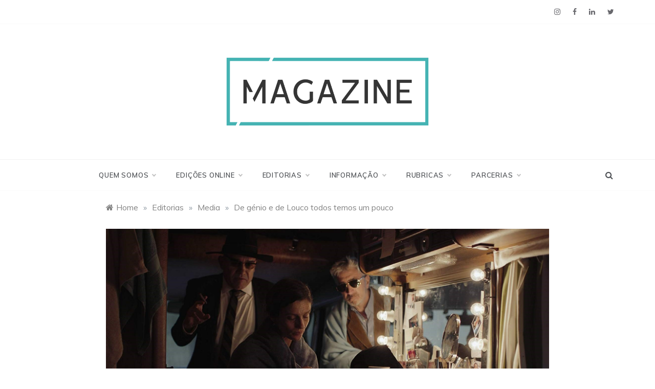

--- FILE ---
content_type: text/html; charset=UTF-8
request_url: https://escsmagazine.escs.ipl.pt/de-genio-e-de-louco-todos-temos-um-pouco/
body_size: 15561
content:
<!doctype html>
<html lang="pt-PT">
<head>
	<meta charset="UTF-8">
	<meta name="viewport" content="width=device-width, initial-scale=1">
	<link rel="profile" href="https://gmpg.org/xfn/11">
	
<!-- Author Meta Tags by Molongui Authorship, visit: https://wordpress.org/plugins/molongui-authorship/ -->
<meta name="author" content="Rita Sousa">
<!-- /Molongui Authorship -->

<meta name='robots' content='index, follow, max-image-preview:large, max-snippet:-1, max-video-preview:-1' />

	<!-- This site is optimized with the Yoast SEO plugin v23.5 - https://yoast.com/wordpress/plugins/seo/ -->
	<title>De génio e de Louco todos temos um pouco - ESCS Magazine</title>
	<link rel="canonical" href="https://escsmagazine.escs.ipl.pt/de-genio-e-de-louco-todos-temos-um-pouco/" />
	<meta property="og:locale" content="pt_PT" />
	<meta property="og:type" content="article" />
	<meta property="og:title" content="De génio e de Louco todos temos um pouco - ESCS Magazine" />
	<meta property="og:description" content="De um dia para o outro, Sara Moreno, a musa dos realizadores, deixa de conseguir chorar. Conhecida por ser a" />
	<meta property="og:url" content="https://escsmagazine.escs.ipl.pt/de-genio-e-de-louco-todos-temos-um-pouco/" />
	<meta property="og:site_name" content="ESCS Magazine" />
	<meta property="article:publisher" content="https://www.facebook.com/escsmag/" />
	<meta property="article:published_time" content="2019-10-16T10:18:07+00:00" />
	<meta property="og:image" content="https://escsmagazine.escs.ipl.pt/wp-content/uploads/2019/10/media-1-2.jpg" />
	<meta property="og:image:width" content="1777" />
	<meta property="og:image:height" content="999" />
	<meta property="og:image:type" content="image/jpeg" />
	<meta name="author" content="Rita Sousa" />
	<meta name="twitter:card" content="summary_large_image" />
	<meta name="twitter:creator" content="@ESCS_MAGAZINE" />
	<meta name="twitter:site" content="@ESCS_MAGAZINE" />
	<meta name="twitter:label1" content="Escrito por" />
	<meta name="twitter:data1" content="Rita Sousa" />
	<meta name="twitter:label2" content="Tempo estimado de leitura" />
	<meta name="twitter:data2" content="2 minutos" />
	<meta name="twitter:label3" content="Written by" />
	<meta name="twitter:data3" content="Rita Sousa" />
	<script type="application/ld+json" class="yoast-schema-graph">{"@context":"https://schema.org","@graph":[{"@type":"Article","@id":"https://escsmagazine.escs.ipl.pt/de-genio-e-de-louco-todos-temos-um-pouco/#article","isPartOf":{"@id":"https://escsmagazine.escs.ipl.pt/de-genio-e-de-louco-todos-temos-um-pouco/"},"author":[{"@id":"https://escsmagazine.escs.ipl.pt/#/schema/person/c250c59c56090f8e9bf7f9c03c724a0e"}],"headline":"De génio e de Louco todos temos um pouco","datePublished":"2019-10-16T10:18:07+00:00","dateModified":"2019-10-16T10:18:07+00:00","mainEntityOfPage":{"@id":"https://escsmagazine.escs.ipl.pt/de-genio-e-de-louco-todos-temos-um-pouco/"},"wordCount":471,"commentCount":0,"publisher":{"@id":"https://escsmagazine.escs.ipl.pt/#organization"},"image":{"@id":"https://escsmagazine.escs.ipl.pt/de-genio-e-de-louco-todos-temos-um-pouco/#primaryimage"},"thumbnailUrl":"https://escsmagazine.escs.ipl.pt/wp-content/uploads/2019/10/media-1-2.jpg","articleSection":["Media"],"inLanguage":"pt-PT","potentialAction":[{"@type":"CommentAction","name":"Comment","target":["https://escsmagazine.escs.ipl.pt/de-genio-e-de-louco-todos-temos-um-pouco/#respond"]}]},{"@type":"WebPage","@id":"https://escsmagazine.escs.ipl.pt/de-genio-e-de-louco-todos-temos-um-pouco/","url":"https://escsmagazine.escs.ipl.pt/de-genio-e-de-louco-todos-temos-um-pouco/","name":"De génio e de Louco todos temos um pouco - ESCS Magazine","isPartOf":{"@id":"https://escsmagazine.escs.ipl.pt/#website"},"primaryImageOfPage":{"@id":"https://escsmagazine.escs.ipl.pt/de-genio-e-de-louco-todos-temos-um-pouco/#primaryimage"},"image":{"@id":"https://escsmagazine.escs.ipl.pt/de-genio-e-de-louco-todos-temos-um-pouco/#primaryimage"},"thumbnailUrl":"https://escsmagazine.escs.ipl.pt/wp-content/uploads/2019/10/media-1-2.jpg","datePublished":"2019-10-16T10:18:07+00:00","dateModified":"2019-10-16T10:18:07+00:00","breadcrumb":{"@id":"https://escsmagazine.escs.ipl.pt/de-genio-e-de-louco-todos-temos-um-pouco/#breadcrumb"},"inLanguage":"pt-PT","potentialAction":[{"@type":"ReadAction","target":["https://escsmagazine.escs.ipl.pt/de-genio-e-de-louco-todos-temos-um-pouco/"]}]},{"@type":"ImageObject","inLanguage":"pt-PT","@id":"https://escsmagazine.escs.ipl.pt/de-genio-e-de-louco-todos-temos-um-pouco/#primaryimage","url":"https://escsmagazine.escs.ipl.pt/wp-content/uploads/2019/10/media-1-2.jpg","contentUrl":"https://escsmagazine.escs.ipl.pt/wp-content/uploads/2019/10/media-1-2.jpg","width":1777,"height":999,"caption":"Foto de capa (Fonte: IMDB)"},{"@type":"BreadcrumbList","@id":"https://escsmagazine.escs.ipl.pt/de-genio-e-de-louco-todos-temos-um-pouco/#breadcrumb","itemListElement":[{"@type":"ListItem","position":1,"name":"Home","item":"https://escsmagazine.escs.ipl.pt/"},{"@type":"ListItem","position":2,"name":"De génio e de Louco todos temos um pouco"}]},{"@type":"WebSite","@id":"https://escsmagazine.escs.ipl.pt/#website","url":"https://escsmagazine.escs.ipl.pt/","name":"ESCS Magazine","description":"","publisher":{"@id":"https://escsmagazine.escs.ipl.pt/#organization"},"potentialAction":[{"@type":"SearchAction","target":{"@type":"EntryPoint","urlTemplate":"https://escsmagazine.escs.ipl.pt/?s={search_term_string}"},"query-input":{"@type":"PropertyValueSpecification","valueRequired":true,"valueName":"search_term_string"}}],"inLanguage":"pt-PT"},{"@type":"Organization","@id":"https://escsmagazine.escs.ipl.pt/#organization","name":"ESCS MAGAZINE","url":"https://escsmagazine.escs.ipl.pt/","logo":{"@type":"ImageObject","inLanguage":"pt-PT","@id":"https://escsmagazine.escs.ipl.pt/#/schema/logo/image/","url":"https://escsmagazine.escs.ipl.pt/wp-content/uploads/2019/03/Versão-Fechada-02.png","contentUrl":"https://escsmagazine.escs.ipl.pt/wp-content/uploads/2019/03/Versão-Fechada-02.png","width":3228,"height":1080,"caption":"ESCS MAGAZINE"},"image":{"@id":"https://escsmagazine.escs.ipl.pt/#/schema/logo/image/"},"sameAs":["https://www.facebook.com/escsmag/","https://x.com/ESCS_MAGAZINE","https://www.instagram.com/escsmagazine/","https://www.linkedin.com/company/escs-magazine"]},{"@type":"Person","@id":"https://escsmagazine.escs.ipl.pt/#/schema/person/c250c59c56090f8e9bf7f9c03c724a0e","name":"Rita Sousa","image":{"@type":"ImageObject","inLanguage":"pt-PT","@id":"https://escsmagazine.escs.ipl.pt/#/schema/person/image/095478bd6c14a806cf0390b018194564","url":"https://secure.gravatar.com/avatar/c9e5c55b46df71e3594f183f30f4f99a?s=96&d=mm&r=g","contentUrl":"https://secure.gravatar.com/avatar/c9e5c55b46df71e3594f183f30f4f99a?s=96&d=mm&r=g","caption":"Rita Sousa"},"url":"https://escsmagazine.escs.ipl.pt/author/rita-sousa/"}]}</script>
	<!-- / Yoast SEO plugin. -->


<link rel='dns-prefetch' href='//fonts.googleapis.com' />
<link rel='dns-prefetch' href='//www.googletagmanager.com' />
<link rel="alternate" type="application/rss+xml" title="ESCS Magazine &raquo; Feed" href="https://escsmagazine.escs.ipl.pt/feed/" />
<link rel="alternate" type="application/rss+xml" title="ESCS Magazine &raquo; Feed de comentários" href="https://escsmagazine.escs.ipl.pt/comments/feed/" />
<link rel="alternate" type="application/rss+xml" title="Feed de comentários de ESCS Magazine &raquo; De génio e de Louco todos temos um pouco" href="https://escsmagazine.escs.ipl.pt/de-genio-e-de-louco-todos-temos-um-pouco/feed/" />
<script type="text/javascript">
/* <![CDATA[ */
window._wpemojiSettings = {"baseUrl":"https:\/\/s.w.org\/images\/core\/emoji\/14.0.0\/72x72\/","ext":".png","svgUrl":"https:\/\/s.w.org\/images\/core\/emoji\/14.0.0\/svg\/","svgExt":".svg","source":{"concatemoji":"https:\/\/escsmagazine.escs.ipl.pt\/wp-includes\/js\/wp-emoji-release.min.js?ver=6.4.7"}};
/*! This file is auto-generated */
!function(i,n){var o,s,e;function c(e){try{var t={supportTests:e,timestamp:(new Date).valueOf()};sessionStorage.setItem(o,JSON.stringify(t))}catch(e){}}function p(e,t,n){e.clearRect(0,0,e.canvas.width,e.canvas.height),e.fillText(t,0,0);var t=new Uint32Array(e.getImageData(0,0,e.canvas.width,e.canvas.height).data),r=(e.clearRect(0,0,e.canvas.width,e.canvas.height),e.fillText(n,0,0),new Uint32Array(e.getImageData(0,0,e.canvas.width,e.canvas.height).data));return t.every(function(e,t){return e===r[t]})}function u(e,t,n){switch(t){case"flag":return n(e,"\ud83c\udff3\ufe0f\u200d\u26a7\ufe0f","\ud83c\udff3\ufe0f\u200b\u26a7\ufe0f")?!1:!n(e,"\ud83c\uddfa\ud83c\uddf3","\ud83c\uddfa\u200b\ud83c\uddf3")&&!n(e,"\ud83c\udff4\udb40\udc67\udb40\udc62\udb40\udc65\udb40\udc6e\udb40\udc67\udb40\udc7f","\ud83c\udff4\u200b\udb40\udc67\u200b\udb40\udc62\u200b\udb40\udc65\u200b\udb40\udc6e\u200b\udb40\udc67\u200b\udb40\udc7f");case"emoji":return!n(e,"\ud83e\udef1\ud83c\udffb\u200d\ud83e\udef2\ud83c\udfff","\ud83e\udef1\ud83c\udffb\u200b\ud83e\udef2\ud83c\udfff")}return!1}function f(e,t,n){var r="undefined"!=typeof WorkerGlobalScope&&self instanceof WorkerGlobalScope?new OffscreenCanvas(300,150):i.createElement("canvas"),a=r.getContext("2d",{willReadFrequently:!0}),o=(a.textBaseline="top",a.font="600 32px Arial",{});return e.forEach(function(e){o[e]=t(a,e,n)}),o}function t(e){var t=i.createElement("script");t.src=e,t.defer=!0,i.head.appendChild(t)}"undefined"!=typeof Promise&&(o="wpEmojiSettingsSupports",s=["flag","emoji"],n.supports={everything:!0,everythingExceptFlag:!0},e=new Promise(function(e){i.addEventListener("DOMContentLoaded",e,{once:!0})}),new Promise(function(t){var n=function(){try{var e=JSON.parse(sessionStorage.getItem(o));if("object"==typeof e&&"number"==typeof e.timestamp&&(new Date).valueOf()<e.timestamp+604800&&"object"==typeof e.supportTests)return e.supportTests}catch(e){}return null}();if(!n){if("undefined"!=typeof Worker&&"undefined"!=typeof OffscreenCanvas&&"undefined"!=typeof URL&&URL.createObjectURL&&"undefined"!=typeof Blob)try{var e="postMessage("+f.toString()+"("+[JSON.stringify(s),u.toString(),p.toString()].join(",")+"));",r=new Blob([e],{type:"text/javascript"}),a=new Worker(URL.createObjectURL(r),{name:"wpTestEmojiSupports"});return void(a.onmessage=function(e){c(n=e.data),a.terminate(),t(n)})}catch(e){}c(n=f(s,u,p))}t(n)}).then(function(e){for(var t in e)n.supports[t]=e[t],n.supports.everything=n.supports.everything&&n.supports[t],"flag"!==t&&(n.supports.everythingExceptFlag=n.supports.everythingExceptFlag&&n.supports[t]);n.supports.everythingExceptFlag=n.supports.everythingExceptFlag&&!n.supports.flag,n.DOMReady=!1,n.readyCallback=function(){n.DOMReady=!0}}).then(function(){return e}).then(function(){var e;n.supports.everything||(n.readyCallback(),(e=n.source||{}).concatemoji?t(e.concatemoji):e.wpemoji&&e.twemoji&&(t(e.twemoji),t(e.wpemoji)))}))}((window,document),window._wpemojiSettings);
/* ]]> */
</script>
<style id='wp-emoji-styles-inline-css' type='text/css'>

	img.wp-smiley, img.emoji {
		display: inline !important;
		border: none !important;
		box-shadow: none !important;
		height: 1em !important;
		width: 1em !important;
		margin: 0 0.07em !important;
		vertical-align: -0.1em !important;
		background: none !important;
		padding: 0 !important;
	}
</style>
<link rel='stylesheet' id='wp-block-library-css' href='https://escsmagazine.escs.ipl.pt/wp-includes/css/dist/block-library/style.min.css?ver=6.4.7' type='text/css' media='all' />
<style id='wp-block-library-theme-inline-css' type='text/css'>
.wp-block-audio figcaption{color:#555;font-size:13px;text-align:center}.is-dark-theme .wp-block-audio figcaption{color:hsla(0,0%,100%,.65)}.wp-block-audio{margin:0 0 1em}.wp-block-code{border:1px solid #ccc;border-radius:4px;font-family:Menlo,Consolas,monaco,monospace;padding:.8em 1em}.wp-block-embed figcaption{color:#555;font-size:13px;text-align:center}.is-dark-theme .wp-block-embed figcaption{color:hsla(0,0%,100%,.65)}.wp-block-embed{margin:0 0 1em}.blocks-gallery-caption{color:#555;font-size:13px;text-align:center}.is-dark-theme .blocks-gallery-caption{color:hsla(0,0%,100%,.65)}.wp-block-image figcaption{color:#555;font-size:13px;text-align:center}.is-dark-theme .wp-block-image figcaption{color:hsla(0,0%,100%,.65)}.wp-block-image{margin:0 0 1em}.wp-block-pullquote{border-bottom:4px solid;border-top:4px solid;color:currentColor;margin-bottom:1.75em}.wp-block-pullquote cite,.wp-block-pullquote footer,.wp-block-pullquote__citation{color:currentColor;font-size:.8125em;font-style:normal;text-transform:uppercase}.wp-block-quote{border-left:.25em solid;margin:0 0 1.75em;padding-left:1em}.wp-block-quote cite,.wp-block-quote footer{color:currentColor;font-size:.8125em;font-style:normal;position:relative}.wp-block-quote.has-text-align-right{border-left:none;border-right:.25em solid;padding-left:0;padding-right:1em}.wp-block-quote.has-text-align-center{border:none;padding-left:0}.wp-block-quote.is-large,.wp-block-quote.is-style-large,.wp-block-quote.is-style-plain{border:none}.wp-block-search .wp-block-search__label{font-weight:700}.wp-block-search__button{border:1px solid #ccc;padding:.375em .625em}:where(.wp-block-group.has-background){padding:1.25em 2.375em}.wp-block-separator.has-css-opacity{opacity:.4}.wp-block-separator{border:none;border-bottom:2px solid;margin-left:auto;margin-right:auto}.wp-block-separator.has-alpha-channel-opacity{opacity:1}.wp-block-separator:not(.is-style-wide):not(.is-style-dots){width:100px}.wp-block-separator.has-background:not(.is-style-dots){border-bottom:none;height:1px}.wp-block-separator.has-background:not(.is-style-wide):not(.is-style-dots){height:2px}.wp-block-table{margin:0 0 1em}.wp-block-table td,.wp-block-table th{word-break:normal}.wp-block-table figcaption{color:#555;font-size:13px;text-align:center}.is-dark-theme .wp-block-table figcaption{color:hsla(0,0%,100%,.65)}.wp-block-video figcaption{color:#555;font-size:13px;text-align:center}.is-dark-theme .wp-block-video figcaption{color:hsla(0,0%,100%,.65)}.wp-block-video{margin:0 0 1em}.wp-block-template-part.has-background{margin-bottom:0;margin-top:0;padding:1.25em 2.375em}
</style>
<style id='co-authors-plus-coauthors-style-inline-css' type='text/css'>
.wp-block-co-authors-plus-coauthors.is-layout-flow [class*=wp-block-co-authors-plus]{display:inline}

</style>
<style id='co-authors-plus-avatar-style-inline-css' type='text/css'>
.wp-block-co-authors-plus-avatar :where(img){height:auto;max-width:100%;vertical-align:bottom}.wp-block-co-authors-plus-coauthors.is-layout-flow .wp-block-co-authors-plus-avatar :where(img){vertical-align:middle}.wp-block-co-authors-plus-avatar:is(.alignleft,.alignright){display:table}.wp-block-co-authors-plus-avatar.aligncenter{display:table;margin-inline:auto}

</style>
<style id='co-authors-plus-image-style-inline-css' type='text/css'>
.wp-block-co-authors-plus-image{margin-bottom:0}.wp-block-co-authors-plus-image :where(img){height:auto;max-width:100%;vertical-align:bottom}.wp-block-co-authors-plus-coauthors.is-layout-flow .wp-block-co-authors-plus-image :where(img){vertical-align:middle}.wp-block-co-authors-plus-image:is(.alignfull,.alignwide) :where(img){width:100%}.wp-block-co-authors-plus-image:is(.alignleft,.alignright){display:table}.wp-block-co-authors-plus-image.aligncenter{display:table;margin-inline:auto}

</style>
<style id='classic-theme-styles-inline-css' type='text/css'>
/*! This file is auto-generated */
.wp-block-button__link{color:#fff;background-color:#32373c;border-radius:9999px;box-shadow:none;text-decoration:none;padding:calc(.667em + 2px) calc(1.333em + 2px);font-size:1.125em}.wp-block-file__button{background:#32373c;color:#fff;text-decoration:none}
</style>
<style id='global-styles-inline-css' type='text/css'>
body{--wp--preset--color--black: #000000;--wp--preset--color--cyan-bluish-gray: #abb8c3;--wp--preset--color--white: #ffffff;--wp--preset--color--pale-pink: #f78da7;--wp--preset--color--vivid-red: #cf2e2e;--wp--preset--color--luminous-vivid-orange: #ff6900;--wp--preset--color--luminous-vivid-amber: #fcb900;--wp--preset--color--light-green-cyan: #7bdcb5;--wp--preset--color--vivid-green-cyan: #00d084;--wp--preset--color--pale-cyan-blue: #8ed1fc;--wp--preset--color--vivid-cyan-blue: #0693e3;--wp--preset--color--vivid-purple: #9b51e0;--wp--preset--gradient--vivid-cyan-blue-to-vivid-purple: linear-gradient(135deg,rgba(6,147,227,1) 0%,rgb(155,81,224) 100%);--wp--preset--gradient--light-green-cyan-to-vivid-green-cyan: linear-gradient(135deg,rgb(122,220,180) 0%,rgb(0,208,130) 100%);--wp--preset--gradient--luminous-vivid-amber-to-luminous-vivid-orange: linear-gradient(135deg,rgba(252,185,0,1) 0%,rgba(255,105,0,1) 100%);--wp--preset--gradient--luminous-vivid-orange-to-vivid-red: linear-gradient(135deg,rgba(255,105,0,1) 0%,rgb(207,46,46) 100%);--wp--preset--gradient--very-light-gray-to-cyan-bluish-gray: linear-gradient(135deg,rgb(238,238,238) 0%,rgb(169,184,195) 100%);--wp--preset--gradient--cool-to-warm-spectrum: linear-gradient(135deg,rgb(74,234,220) 0%,rgb(151,120,209) 20%,rgb(207,42,186) 40%,rgb(238,44,130) 60%,rgb(251,105,98) 80%,rgb(254,248,76) 100%);--wp--preset--gradient--blush-light-purple: linear-gradient(135deg,rgb(255,206,236) 0%,rgb(152,150,240) 100%);--wp--preset--gradient--blush-bordeaux: linear-gradient(135deg,rgb(254,205,165) 0%,rgb(254,45,45) 50%,rgb(107,0,62) 100%);--wp--preset--gradient--luminous-dusk: linear-gradient(135deg,rgb(255,203,112) 0%,rgb(199,81,192) 50%,rgb(65,88,208) 100%);--wp--preset--gradient--pale-ocean: linear-gradient(135deg,rgb(255,245,203) 0%,rgb(182,227,212) 50%,rgb(51,167,181) 100%);--wp--preset--gradient--electric-grass: linear-gradient(135deg,rgb(202,248,128) 0%,rgb(113,206,126) 100%);--wp--preset--gradient--midnight: linear-gradient(135deg,rgb(2,3,129) 0%,rgb(40,116,252) 100%);--wp--preset--font-size--small: 16px;--wp--preset--font-size--medium: 20px;--wp--preset--font-size--large: 25px;--wp--preset--font-size--x-large: 42px;--wp--preset--font-size--larger: 35px;--wp--preset--spacing--20: 0.44rem;--wp--preset--spacing--30: 0.67rem;--wp--preset--spacing--40: 1rem;--wp--preset--spacing--50: 1.5rem;--wp--preset--spacing--60: 2.25rem;--wp--preset--spacing--70: 3.38rem;--wp--preset--spacing--80: 5.06rem;--wp--preset--shadow--natural: 6px 6px 9px rgba(0, 0, 0, 0.2);--wp--preset--shadow--deep: 12px 12px 50px rgba(0, 0, 0, 0.4);--wp--preset--shadow--sharp: 6px 6px 0px rgba(0, 0, 0, 0.2);--wp--preset--shadow--outlined: 6px 6px 0px -3px rgba(255, 255, 255, 1), 6px 6px rgba(0, 0, 0, 1);--wp--preset--shadow--crisp: 6px 6px 0px rgba(0, 0, 0, 1);}:where(.is-layout-flex){gap: 0.5em;}:where(.is-layout-grid){gap: 0.5em;}body .is-layout-flow > .alignleft{float: left;margin-inline-start: 0;margin-inline-end: 2em;}body .is-layout-flow > .alignright{float: right;margin-inline-start: 2em;margin-inline-end: 0;}body .is-layout-flow > .aligncenter{margin-left: auto !important;margin-right: auto !important;}body .is-layout-constrained > .alignleft{float: left;margin-inline-start: 0;margin-inline-end: 2em;}body .is-layout-constrained > .alignright{float: right;margin-inline-start: 2em;margin-inline-end: 0;}body .is-layout-constrained > .aligncenter{margin-left: auto !important;margin-right: auto !important;}body .is-layout-constrained > :where(:not(.alignleft):not(.alignright):not(.alignfull)){max-width: var(--wp--style--global--content-size);margin-left: auto !important;margin-right: auto !important;}body .is-layout-constrained > .alignwide{max-width: var(--wp--style--global--wide-size);}body .is-layout-flex{display: flex;}body .is-layout-flex{flex-wrap: wrap;align-items: center;}body .is-layout-flex > *{margin: 0;}body .is-layout-grid{display: grid;}body .is-layout-grid > *{margin: 0;}:where(.wp-block-columns.is-layout-flex){gap: 2em;}:where(.wp-block-columns.is-layout-grid){gap: 2em;}:where(.wp-block-post-template.is-layout-flex){gap: 1.25em;}:where(.wp-block-post-template.is-layout-grid){gap: 1.25em;}.has-black-color{color: var(--wp--preset--color--black) !important;}.has-cyan-bluish-gray-color{color: var(--wp--preset--color--cyan-bluish-gray) !important;}.has-white-color{color: var(--wp--preset--color--white) !important;}.has-pale-pink-color{color: var(--wp--preset--color--pale-pink) !important;}.has-vivid-red-color{color: var(--wp--preset--color--vivid-red) !important;}.has-luminous-vivid-orange-color{color: var(--wp--preset--color--luminous-vivid-orange) !important;}.has-luminous-vivid-amber-color{color: var(--wp--preset--color--luminous-vivid-amber) !important;}.has-light-green-cyan-color{color: var(--wp--preset--color--light-green-cyan) !important;}.has-vivid-green-cyan-color{color: var(--wp--preset--color--vivid-green-cyan) !important;}.has-pale-cyan-blue-color{color: var(--wp--preset--color--pale-cyan-blue) !important;}.has-vivid-cyan-blue-color{color: var(--wp--preset--color--vivid-cyan-blue) !important;}.has-vivid-purple-color{color: var(--wp--preset--color--vivid-purple) !important;}.has-black-background-color{background-color: var(--wp--preset--color--black) !important;}.has-cyan-bluish-gray-background-color{background-color: var(--wp--preset--color--cyan-bluish-gray) !important;}.has-white-background-color{background-color: var(--wp--preset--color--white) !important;}.has-pale-pink-background-color{background-color: var(--wp--preset--color--pale-pink) !important;}.has-vivid-red-background-color{background-color: var(--wp--preset--color--vivid-red) !important;}.has-luminous-vivid-orange-background-color{background-color: var(--wp--preset--color--luminous-vivid-orange) !important;}.has-luminous-vivid-amber-background-color{background-color: var(--wp--preset--color--luminous-vivid-amber) !important;}.has-light-green-cyan-background-color{background-color: var(--wp--preset--color--light-green-cyan) !important;}.has-vivid-green-cyan-background-color{background-color: var(--wp--preset--color--vivid-green-cyan) !important;}.has-pale-cyan-blue-background-color{background-color: var(--wp--preset--color--pale-cyan-blue) !important;}.has-vivid-cyan-blue-background-color{background-color: var(--wp--preset--color--vivid-cyan-blue) !important;}.has-vivid-purple-background-color{background-color: var(--wp--preset--color--vivid-purple) !important;}.has-black-border-color{border-color: var(--wp--preset--color--black) !important;}.has-cyan-bluish-gray-border-color{border-color: var(--wp--preset--color--cyan-bluish-gray) !important;}.has-white-border-color{border-color: var(--wp--preset--color--white) !important;}.has-pale-pink-border-color{border-color: var(--wp--preset--color--pale-pink) !important;}.has-vivid-red-border-color{border-color: var(--wp--preset--color--vivid-red) !important;}.has-luminous-vivid-orange-border-color{border-color: var(--wp--preset--color--luminous-vivid-orange) !important;}.has-luminous-vivid-amber-border-color{border-color: var(--wp--preset--color--luminous-vivid-amber) !important;}.has-light-green-cyan-border-color{border-color: var(--wp--preset--color--light-green-cyan) !important;}.has-vivid-green-cyan-border-color{border-color: var(--wp--preset--color--vivid-green-cyan) !important;}.has-pale-cyan-blue-border-color{border-color: var(--wp--preset--color--pale-cyan-blue) !important;}.has-vivid-cyan-blue-border-color{border-color: var(--wp--preset--color--vivid-cyan-blue) !important;}.has-vivid-purple-border-color{border-color: var(--wp--preset--color--vivid-purple) !important;}.has-vivid-cyan-blue-to-vivid-purple-gradient-background{background: var(--wp--preset--gradient--vivid-cyan-blue-to-vivid-purple) !important;}.has-light-green-cyan-to-vivid-green-cyan-gradient-background{background: var(--wp--preset--gradient--light-green-cyan-to-vivid-green-cyan) !important;}.has-luminous-vivid-amber-to-luminous-vivid-orange-gradient-background{background: var(--wp--preset--gradient--luminous-vivid-amber-to-luminous-vivid-orange) !important;}.has-luminous-vivid-orange-to-vivid-red-gradient-background{background: var(--wp--preset--gradient--luminous-vivid-orange-to-vivid-red) !important;}.has-very-light-gray-to-cyan-bluish-gray-gradient-background{background: var(--wp--preset--gradient--very-light-gray-to-cyan-bluish-gray) !important;}.has-cool-to-warm-spectrum-gradient-background{background: var(--wp--preset--gradient--cool-to-warm-spectrum) !important;}.has-blush-light-purple-gradient-background{background: var(--wp--preset--gradient--blush-light-purple) !important;}.has-blush-bordeaux-gradient-background{background: var(--wp--preset--gradient--blush-bordeaux) !important;}.has-luminous-dusk-gradient-background{background: var(--wp--preset--gradient--luminous-dusk) !important;}.has-pale-ocean-gradient-background{background: var(--wp--preset--gradient--pale-ocean) !important;}.has-electric-grass-gradient-background{background: var(--wp--preset--gradient--electric-grass) !important;}.has-midnight-gradient-background{background: var(--wp--preset--gradient--midnight) !important;}.has-small-font-size{font-size: var(--wp--preset--font-size--small) !important;}.has-medium-font-size{font-size: var(--wp--preset--font-size--medium) !important;}.has-large-font-size{font-size: var(--wp--preset--font-size--large) !important;}.has-x-large-font-size{font-size: var(--wp--preset--font-size--x-large) !important;}
.wp-block-navigation a:where(:not(.wp-element-button)){color: inherit;}
:where(.wp-block-post-template.is-layout-flex){gap: 1.25em;}:where(.wp-block-post-template.is-layout-grid){gap: 1.25em;}
:where(.wp-block-columns.is-layout-flex){gap: 2em;}:where(.wp-block-columns.is-layout-grid){gap: 2em;}
.wp-block-pullquote{font-size: 1.5em;line-height: 1.6;}
</style>
<link rel='stylesheet' id='wp-polls-css' href='https://escsmagazine.escs.ipl.pt/wp-content/plugins/wp-polls/polls-css.css?ver=2.77.3' type='text/css' media='all' />
<style id='wp-polls-inline-css' type='text/css'>
.wp-polls .pollbar {
	margin: 1px;
	font-size: 6px;
	line-height: 8px;
	height: 8px;
	background: #009999;
	border: 1px solid #009999;
}

</style>
<link rel='stylesheet' id='polite-body-css' href='//fonts.googleapis.com/css?family=Muli:400,400i,500,600,700&#038;display=swap' type='text/css' media='all' />
<link rel='stylesheet' id='polite-heading-css' href='//fonts.googleapis.com/css?family=Prata&#038;display=swap' type='text/css' media='all' />
<link rel='stylesheet' id='polite-sign-css' href='//fonts.googleapis.com/css?family=Monsieur+La+Doulaise&#038;display=swap' type='text/css' media='all' />
<link rel='stylesheet' id='font-awesome-css' href='https://escsmagazine.escs.ipl.pt/wp-content/plugins/elementor/assets/lib/font-awesome/css/font-awesome.min.css?ver=4.7.0' type='text/css' media='all' />
<link rel='stylesheet' id='grid-css-css' href='https://escsmagazine.escs.ipl.pt/wp-content/themes/polite/css/grid.min.css?ver=4.5.0' type='text/css' media='all' />
<link rel='stylesheet' id='slick-css' href='https://escsmagazine.escs.ipl.pt/wp-content/themes/polite/assets/css/slick.css?ver=4.5.0' type='text/css' media='all' />
<link rel='stylesheet' id='offcanvas-style-css' href='https://escsmagazine.escs.ipl.pt/wp-content/themes/polite/assets/css/canvi.css?ver=4.5.0' type='text/css' media='all' />
<link rel='stylesheet' id='polite-style-css' href='https://escsmagazine.escs.ipl.pt/wp-content/themes/polite/style.css?ver=6.4.7' type='text/css' media='all' />
<style id='polite-style-inline-css' type='text/css'>

            #toTop,
            a.effect:before,
            .show-more,
            a.link-format,
            .comment-form #submit:hover, 
            .comment-form #submit:focus,
            .meta_bottom .post-share a:hover,
            .tabs-nav li:before,
            .post-slider-section .s-cat,
            .sidebar-3 .widget-title:after,
            .bottom-caption .slick-current .slider-items span,
            aarticle.format-status .post-content .post-format::after,
            article.format-chat .post-content .post-format::after, 
            article.format-link .post-content .post-format::after,
            article.format-standard .post-content .post-format::after, 
            article.format-image .post-content .post-format::after, 
            article.hentry.sticky .post-content .post-format::after, 
            article.format-video .post-content .post-format::after, 
            article.format-gallery .post-content .post-format::after, 
            article.format-audio .post-content .post-format::after, 
            article.format-quote .post-content .post-format::after{ 
                background-color: #45b3b3; 
                border-color: #45b3b3;
            }
            #author:active, 
            #email:active, 
            #url:active, 
            #comment:active, 
            #author:focus, 
            #email:focus, 
            #url:focus, 
            #comment:focus,
            #author:hover, 
            #email:hover, 
            #url:hover, 
            #comment:hover{
                border-color:#45b3b3;
            }
            .post-cats > span i, 
            .post-cats > span a,
            .slide-wrap .caption .s-cat,
            .slide-wrap .caption span a:hover,
            .comment-form .logged-in-as a:last-child:hover, 
            .comment-form .logged-in-as a:last-child:focus,
            .main-header a:hover, 
            .main-header a:focus, 
            .main-header a:active,
            .top-menu > ul > li > a:hover,
            .main-menu ul li.current-menu-item > a, 
            .header-2 .main-menu > ul > li.current-menu-item > a,
            .main-menu ul li:hover > a,
            .post-navigation .nav-links a:hover, 
            .post-navigation .nav-links a:focus,
            .tabs-nav li.tab-active a, 
            .tabs-nav li.tab-active,
            .tabs-nav li.tab-active a, 
            .tabs-nav li.tab-active,
            ul.trail-items li a:hover span,
            .author-socials a:hover,
            .post-date a:focus, 
            .post-date a:hover,
            .post-excerpt a:hover, 
            .post-excerpt a:focus, 
            .content a:hover, 
            .content a:focus,
            .post-footer > span a:hover, 
            .post-footer > span a:focus,
            .widget a:hover, 
            .widget a:focus,
            .footer-menu li a:hover, 
            .footer-menu li a:focus,
            .footer-social-links a:hover,
            .footer-social-links a:focus,
            .site-footer a:hover, 
            .site-footer a:focus, .content-area p a{ 
                color : #45b3b3; 
            }
            .header-1 .head_one .logo{ 
                max-width : 426px; 
            }
            .header-image:before { 
                background-color : #000000; 
            }
            .header-image:before { 
                opacity : 0.1; 
            }
            .header-1 .header-image .head_one { 
                min-height : 100px; 
            }
</style>
<link rel='stylesheet' id='elementor-frontend-css' href='https://escsmagazine.escs.ipl.pt/wp-content/plugins/elementor/assets/css/frontend.min.css?ver=3.27.7' type='text/css' media='all' />
<link rel='stylesheet' id='eael-general-css' href='https://escsmagazine.escs.ipl.pt/wp-content/plugins/essential-addons-for-elementor-lite/assets/front-end/css/view/general.min.css?ver=6.5.9' type='text/css' media='all' />
<script type="text/javascript" src="https://escsmagazine.escs.ipl.pt/wp-includes/js/jquery/jquery.min.js?ver=3.7.1" id="jquery-core-js"></script>
<script type="text/javascript" src="https://escsmagazine.escs.ipl.pt/wp-includes/js/jquery/jquery-migrate.min.js?ver=3.4.1" id="jquery-migrate-js"></script>
<script type="text/javascript" id="3d-flip-book-client-locale-loader-js-extra">
/* <![CDATA[ */
var FB3D_CLIENT_LOCALE = {"ajaxurl":"https:\/\/escsmagazine.escs.ipl.pt\/wp-admin\/admin-ajax.php","dictionary":{"Table of contents":"Table of contents","Close":"Close","Bookmarks":"Bookmarks","Thumbnails":"Thumbnails","Search":"Search","Share":"Share","Facebook":"Facebook","Twitter":"Twitter","Email":"Email","Play":"Play","Previous page":"Previous page","Next page":"Next page","Zoom in":"Zoom in","Zoom out":"Zoom out","Fit view":"Fit view","Auto play":"Auto play","Full screen":"Full screen","More":"More","Smart pan":"Smart pan","Single page":"Single page","Sounds":"Sounds","Stats":"Stats","Print":"Print","Download":"Download","Goto first page":"Goto first page","Goto last page":"Goto last page"},"images":"https:\/\/escsmagazine.escs.ipl.pt\/wp-content\/plugins\/interactive-3d-flipbook-powered-physics-engine\/assets\/images\/","jsData":{"urls":[],"posts":{"ids_mis":[],"ids":[]},"pages":[],"firstPages":[],"bookCtrlProps":[],"bookTemplates":[]},"key":"3d-flip-book","pdfJS":{"pdfJsLib":"https:\/\/escsmagazine.escs.ipl.pt\/wp-content\/plugins\/interactive-3d-flipbook-powered-physics-engine\/assets\/js\/pdf.min.js?ver=4.3.136","pdfJsWorker":"https:\/\/escsmagazine.escs.ipl.pt\/wp-content\/plugins\/interactive-3d-flipbook-powered-physics-engine\/assets\/js\/pdf.worker.js?ver=4.3.136","stablePdfJsLib":"https:\/\/escsmagazine.escs.ipl.pt\/wp-content\/plugins\/interactive-3d-flipbook-powered-physics-engine\/assets\/js\/stable\/pdf.min.js?ver=2.5.207","stablePdfJsWorker":"https:\/\/escsmagazine.escs.ipl.pt\/wp-content\/plugins\/interactive-3d-flipbook-powered-physics-engine\/assets\/js\/stable\/pdf.worker.js?ver=2.5.207","pdfJsCMapUrl":"https:\/\/escsmagazine.escs.ipl.pt\/wp-content\/plugins\/interactive-3d-flipbook-powered-physics-engine\/assets\/cmaps\/"},"cacheurl":"https:\/\/escsmagazine.escs.ipl.pt\/wp-content\/uploads\/3d-flip-book\/cache\/","pluginsurl":"https:\/\/escsmagazine.escs.ipl.pt\/wp-content\/plugins\/","pluginurl":"https:\/\/escsmagazine.escs.ipl.pt\/wp-content\/plugins\/interactive-3d-flipbook-powered-physics-engine\/","thumbnailSize":{"width":"150","height":"150"},"version":"1.16.17"};
/* ]]> */
</script>
<script type="text/javascript" src="https://escsmagazine.escs.ipl.pt/wp-content/plugins/interactive-3d-flipbook-powered-physics-engine/assets/js/client-locale-loader.js?ver=1.16.17" id="3d-flip-book-client-locale-loader-js" async="async" data-wp-strategy="async"></script>
<link rel="https://api.w.org/" href="https://escsmagazine.escs.ipl.pt/wp-json/" /><link rel="alternate" type="application/json" href="https://escsmagazine.escs.ipl.pt/wp-json/wp/v2/posts/177570" /><link rel="EditURI" type="application/rsd+xml" title="RSD" href="https://escsmagazine.escs.ipl.pt/xmlrpc.php?rsd" />
<meta name="generator" content="WordPress 6.4.7" />
<link rel='shortlink' href='https://escsmagazine.escs.ipl.pt/?p=177570' />
<link rel="alternate" type="application/json+oembed" href="https://escsmagazine.escs.ipl.pt/wp-json/oembed/1.0/embed?url=https%3A%2F%2Fescsmagazine.escs.ipl.pt%2Fde-genio-e-de-louco-todos-temos-um-pouco%2F" />
<link rel="alternate" type="text/xml+oembed" href="https://escsmagazine.escs.ipl.pt/wp-json/oembed/1.0/embed?url=https%3A%2F%2Fescsmagazine.escs.ipl.pt%2Fde-genio-e-de-louco-todos-temos-um-pouco%2F&#038;format=xml" />
<meta name="generator" content="Site Kit by Google 1.171.0" />            <style>
                .molongui-disabled-link
                {
                    border-bottom: none !important;
                    text-decoration: none !important;
                    color: inherit !important;
                    cursor: inherit !important;
                }
                .molongui-disabled-link:hover,
                .molongui-disabled-link:hover span
                {
                    border-bottom: none !important;
                    text-decoration: none !important;
                    color: inherit !important;
                    cursor: inherit !important;
                }
            </style>
            <!-- Analytics by WP Statistics - https://wp-statistics.com -->
<link rel="pingback" href="https://escsmagazine.escs.ipl.pt/xmlrpc.php"><meta name="generator" content="Elementor 3.27.7; features: additional_custom_breakpoints; settings: css_print_method-external, google_font-enabled, font_display-auto">
			<style>
				.e-con.e-parent:nth-of-type(n+4):not(.e-lazyloaded):not(.e-no-lazyload),
				.e-con.e-parent:nth-of-type(n+4):not(.e-lazyloaded):not(.e-no-lazyload) * {
					background-image: none !important;
				}
				@media screen and (max-height: 1024px) {
					.e-con.e-parent:nth-of-type(n+3):not(.e-lazyloaded):not(.e-no-lazyload),
					.e-con.e-parent:nth-of-type(n+3):not(.e-lazyloaded):not(.e-no-lazyload) * {
						background-image: none !important;
					}
				}
				@media screen and (max-height: 640px) {
					.e-con.e-parent:nth-of-type(n+2):not(.e-lazyloaded):not(.e-no-lazyload),
					.e-con.e-parent:nth-of-type(n+2):not(.e-lazyloaded):not(.e-no-lazyload) * {
						background-image: none !important;
					}
				}
			</style>
					<style type="text/css">
					.site-title,
			.site-description {
				position: absolute;
				clip: rect(1px, 1px, 1px, 1px);
			}
				</style>
		<link rel="icon" href="https://escsmagazine.escs.ipl.pt/wp-content/uploads/2021/03/cropped-logo-32x32.png" sizes="32x32" />
<link rel="icon" href="https://escsmagazine.escs.ipl.pt/wp-content/uploads/2021/03/cropped-logo-192x192.png" sizes="192x192" />
<link rel="apple-touch-icon" href="https://escsmagazine.escs.ipl.pt/wp-content/uploads/2021/03/cropped-logo-180x180.png" />
<meta name="msapplication-TileImage" content="https://escsmagazine.escs.ipl.pt/wp-content/uploads/2021/03/cropped-logo-270x270.png" />
</head>

<body class="post-template-default single single-post postid-177570 single-format-standard wp-custom-logo wp-embed-responsive no-sidebar at-sticky-sidebar single-middle-column right-sidebar one-column elementor-default elementor-kit-178668">
<div id="page" class="site ">
	<a class="skip-link screen-reader-text" href="#content">Skip to content</a>

	<div class="js-canvi-content canvi-content">
<header class="header-1">
					<section class="top-bar-area">
				<div class="container">
										
											<div class="right-side">
							<div class="social-links">
								<div class="menu-social-container"><ul id="social-menu" class="polite-social-menu"><li id="menu-item-187336" class="menu-item menu-item-type-custom menu-item-object-custom menu-item-187336"><a href="https://www.instagram.com/escsmagazine/">Instagram</a></li>
<li id="menu-item-187337" class="menu-item menu-item-type-custom menu-item-object-custom menu-item-187337"><a href="https://www.facebook.com/escsmag/">Facebook</a></li>
<li id="menu-item-187338" class="menu-item menu-item-type-custom menu-item-object-custom menu-item-187338"><a href="https://www.linkedin.com/company/11164276/admin/">LinkedIn</a></li>
<li id="menu-item-187339" class="menu-item menu-item-type-custom menu-item-object-custom menu-item-187339"><a href="https://twitter.com/ESCS_Magazine">Twitter</a></li>
</ul></div>							</div>
						</div>
									</div>
			</section>
					
		<section class="main-header " style="background-image:url(); background-size: cover; background-position: center; background-repeat: no-repeat;">
		<div class="head_one clearfix">
			<div class="container">
				<div class="logo">
					<a href="https://escsmagazine.escs.ipl.pt/" class="custom-logo-link" rel="home"><img width="2683" height="1030" src="https://escsmagazine.escs.ipl.pt/wp-content/uploads/2022/02/principal.png" class="custom-logo" alt="ESCS Magazine" decoding="async" srcset="https://escsmagazine.escs.ipl.pt/wp-content/uploads/2022/02/principal.png 2683w, https://escsmagazine.escs.ipl.pt/wp-content/uploads/2022/02/principal-300x115.png 300w, https://escsmagazine.escs.ipl.pt/wp-content/uploads/2022/02/principal-1024x393.png 1024w, https://escsmagazine.escs.ipl.pt/wp-content/uploads/2022/02/principal-768x295.png 768w, https://escsmagazine.escs.ipl.pt/wp-content/uploads/2022/02/principal-1536x590.png 1536w, https://escsmagazine.escs.ipl.pt/wp-content/uploads/2022/02/principal-2048x786.png 2048w" sizes="(max-width: 2683px) 100vw, 2683px" /></a>					<h1 class="site-title"><a href="https://escsmagazine.escs.ipl.pt/" rel="home">ESCS Magazine</a></h1>
								</div><!-- .site-logo -->
		</div>
	</div>
	<div class="menu-area">
		<div class="container">					
			<nav id="site-navigation">
													<div class="search-wrapper">					
						<div class="search-box">
							<a href="javascript:void(0);" class="s_click"><i class="fa fa-search first_click" aria-hidden="true" style="display: block;"></i></a>
							<a href="javascript:void(0);" class="s_click"><i class="fa fa-times second_click" aria-hidden="true" style="display: none;"></i></a>
						</div>
						<div class="search-box-text">
							<form role="search" method="get" class="search-form" action="https://escsmagazine.escs.ipl.pt/">
				<label>
					<span class="screen-reader-text">Pesquisar por:</span>
					<input type="search" class="search-field" placeholder="Pesquisar &hellip;" value="" name="s" />
				</label>
				<input type="submit" class="search-submit" value="Pesquisar" />
			</form>						</div>				
					</div>
				
				<button class="bar-menu">
											<span>Menu</span>
									</button>
				<div class="main-menu menu-caret">
					<ul id="primary-menu" class=""><li id="menu-item-182851" class="menu-item menu-item-type-custom menu-item-object-custom menu-item-has-children menu-item-182851"><a>Quem Somos</a>
<ul class="sub-menu">
	<li id="menu-item-182852" class="menu-item menu-item-type-post_type menu-item-object-page menu-item-182852"><a href="https://escsmagazine.escs.ipl.pt/revista/">A Revista</a></li>
	<li id="menu-item-182853" class="menu-item menu-item-type-post_type menu-item-object-page menu-item-182853"><a href="https://escsmagazine.escs.ipl.pt/direcao/">A Direção</a></li>
	<li id="menu-item-196226" class="menu-item menu-item-type-post_type menu-item-object-page menu-item-196226"><a href="https://escsmagazine.escs.ipl.pt/corretores/">Corretores/as</a></li>
	<li id="menu-item-182854" class="menu-item menu-item-type-post_type menu-item-object-page menu-item-182854"><a href="https://escsmagazine.escs.ipl.pt/?page_id=175998">Estatuto Editorial</a></li>
	<li id="menu-item-182855" class="menu-item menu-item-type-post_type menu-item-object-page menu-item-privacy-policy menu-item-182855"><a rel="privacy-policy" href="https://escsmagazine.escs.ipl.pt/politica-de-privacidade/">Política de Privacidade</a></li>
</ul>
</li>
<li id="menu-item-181116" class="menu-item menu-item-type-post_type menu-item-object-page menu-item-home menu-item-has-children menu-item-181116"><a href="https://escsmagazine.escs.ipl.pt/edicoes-online/">Edições Online</a>
<ul class="sub-menu">
	<li id="menu-item-186366" class="menu-item menu-item-type-post_type menu-item-object-page menu-item-186366"><a href="https://escsmagazine.escs.ipl.pt/arquivo-edicoes-online/">Arquivo Edições Online</a></li>
</ul>
</li>
<li id="menu-item-182850" class="menu-item menu-item-type-taxonomy menu-item-object-category current-post-ancestor menu-item-has-children menu-item-182850"><a href="https://escsmagazine.escs.ipl.pt/category/editorias/">Editorias</a>
<ul class="sub-menu">
	<li id="menu-item-180222" class="menu-item menu-item-type-taxonomy menu-item-object-category menu-item-180222"><a href="https://escsmagazine.escs.ipl.pt/category/editorias/artes-visuais-e-performativas/">Artes Visuais e Performativas</a></li>
	<li id="menu-item-180221" class="menu-item menu-item-type-taxonomy menu-item-object-category menu-item-180221"><a href="https://escsmagazine.escs.ipl.pt/category/editorias/cinema/">Cinema e Televisão</a></li>
	<li id="menu-item-200812" class="menu-item menu-item-type-taxonomy menu-item-object-category menu-item-200812"><a href="https://escsmagazine.escs.ipl.pt/category/editorias/ciencia/">Ciência</a></li>
	<li id="menu-item-180224" class="menu-item menu-item-type-taxonomy menu-item-object-category menu-item-180224"><a href="https://escsmagazine.escs.ipl.pt/category/editorias/desporto/">Desporto</a></li>
	<li id="menu-item-180225" class="menu-item menu-item-type-taxonomy menu-item-object-category menu-item-180225"><a href="https://escsmagazine.escs.ipl.pt/category/editorias/literatura/">Literatura</a></li>
	<li id="menu-item-191878" class="menu-item menu-item-type-taxonomy menu-item-object-category menu-item-191878"><a href="https://escsmagazine.escs.ipl.pt/category/editorias/moda-e-lifestyle/">Moda e Lifestyle</a></li>
	<li id="menu-item-189053" class="menu-item menu-item-type-taxonomy menu-item-object-category menu-item-189053"><a href="https://escsmagazine.escs.ipl.pt/category/editorias/mundo-academico/">Mundo Académico</a></li>
	<li id="menu-item-180229" class="menu-item menu-item-type-taxonomy menu-item-object-category menu-item-180229"><a href="https://escsmagazine.escs.ipl.pt/category/editorias/musica/">Música</a></li>
	<li id="menu-item-180230" class="menu-item menu-item-type-taxonomy menu-item-object-category menu-item-180230"><a href="https://escsmagazine.escs.ipl.pt/category/editorias/opiniao/">Opinião</a></li>
</ul>
</li>
<li id="menu-item-191774" class="menu-item menu-item-type-taxonomy menu-item-object-category menu-item-has-children menu-item-191774"><a href="https://escsmagazine.escs.ipl.pt/category/informacao/">Informação</a>
<ul class="sub-menu">
	<li id="menu-item-180232" class="menu-item menu-item-type-taxonomy menu-item-object-category menu-item-180232"><a href="https://escsmagazine.escs.ipl.pt/category/informacao/informacao-informacao/">Informação</a></li>
	<li id="menu-item-180233" class="menu-item menu-item-type-taxonomy menu-item-object-category menu-item-180233"><a href="https://escsmagazine.escs.ipl.pt/category/editorias/grande-entrevista-reportagem/">Grande Entrevista e Reportagem</a></li>
</ul>
</li>
<li id="menu-item-189724" class="menu-item menu-item-type-taxonomy menu-item-object-category menu-item-has-children menu-item-189724"><a href="https://escsmagazine.escs.ipl.pt/category/rubricas/">Rubricas</a>
<ul class="sub-menu">
	<li id="menu-item-189725" class="menu-item menu-item-type-taxonomy menu-item-object-category menu-item-189725"><a href="https://escsmagazine.escs.ipl.pt/category/rubricas/codigo-postal/">Código Postal</a></li>
	<li id="menu-item-189947" class="menu-item menu-item-type-taxonomy menu-item-object-category menu-item-189947"><a href="https://escsmagazine.escs.ipl.pt/category/rubricas/madeinescs/">Made in ESCS</a></li>
	<li id="menu-item-200882" class="menu-item menu-item-type-taxonomy menu-item-object-category menu-item-200882"><a href="https://escsmagazine.escs.ipl.pt/category/rubricas/magazine-visita-rubricas/">Magazine visita&#8230;</a></li>
</ul>
</li>
<li id="menu-item-192523" class="menu-item menu-item-type-taxonomy menu-item-object-category menu-item-has-children menu-item-192523"><a href="https://escsmagazine.escs.ipl.pt/category/parcerias/">Parcerias</a>
<ul class="sub-menu">
	<li id="menu-item-203808" class="menu-item menu-item-type-taxonomy menu-item-object-category menu-item-203808"><a href="https://escsmagazine.escs.ipl.pt/category/parcerias/presidenciais-2026-magazine-x-fm-x-e2/">Presidenciais 2026 &#8211; Magazine x FM x E2</a></li>
	<li id="menu-item-190424" class="menu-item menu-item-type-taxonomy menu-item-object-category menu-item-190424"><a href="https://escsmagazine.escs.ipl.pt/category/parcerias/leitura-mais-limpa/">Leitura + Limpa</a></li>
	<li id="menu-item-192524" class="menu-item menu-item-type-taxonomy menu-item-object-category menu-item-192524"><a href="https://escsmagazine.escs.ipl.pt/category/parcerias/">HeForShe</a></li>
</ul>
</li>
</ul>				</div>
			</nav><!-- #site-navigation -->
		</div>
	</div>
</setion><!-- #masthead -->
</header>


	     <section id="content" class="site-content posts-container">
    <div class="container">
        <div class="row">
			<div class="breadcrumbs-wrap">
				<div role="navigation" aria-label="Breadcrumbs" class="breadcrumb-trail breadcrumbs" itemprop="breadcrumb"><ul class="trail-items" itemscope itemtype="http://schema.org/BreadcrumbList"><meta name="numberOfItems" content="4" /><meta name="itemListOrder" content="Ascending" /><li itemprop="itemListElement" itemscope itemtype="http://schema.org/ListItem" class="trail-item trail-begin"><a href="https://escsmagazine.escs.ipl.pt/" rel="home" itemprop="item"><span itemprop="name">Home</span></a><meta itemprop="position" content="1" /></li><span class="delim">»</span><li itemprop="itemListElement" itemscope itemtype="http://schema.org/ListItem" class="trail-item"><a href="https://escsmagazine.escs.ipl.pt/category/editorias/" itemprop="item"><span itemprop="name">Editorias</span></a><meta itemprop="position" content="2" /></li><span class="delim">»</span><li itemprop="itemListElement" itemscope itemtype="http://schema.org/ListItem" class="trail-item"><a href="https://escsmagazine.escs.ipl.pt/category/editorias/media/" itemprop="item"><span itemprop="name">Media</span></a><meta itemprop="position" content="3" /></li><span class="delim">»</span><li itemprop="itemListElement" itemscope itemtype="http://schema.org/ListItem" class="trail-item trail-end"><a href="https://escsmagazine.escs.ipl.pt/de-genio-e-de-louco-todos-temos-um-pouco/" itemprop="item"><span itemprop="name">De génio e de Louco todos temos um pouco</span></a><meta itemprop="position" content="4" /></li><span class="delim">»</span></ul></div> 
			</div>
			<div id="primary" class="col-md-8 content-area">
				<main id="main" class="site-main">
					<article id="post-177570" class="post-177570 post type-post status-publish format-standard has-post-thumbnail hentry category-media">
    <div class="post-wrap">
                    <div class="post-media">
                
            <div class="post-thumbnail">
                <img width="1777" height="999" src="https://escsmagazine.escs.ipl.pt/wp-content/uploads/2019/10/media-1-2.jpg" class="attachment-full size-full wp-post-image" alt="" decoding="async" srcset="https://escsmagazine.escs.ipl.pt/wp-content/uploads/2019/10/media-1-2.jpg 1777w, https://escsmagazine.escs.ipl.pt/wp-content/uploads/2019/10/media-1-2-300x169.jpg 300w, https://escsmagazine.escs.ipl.pt/wp-content/uploads/2019/10/media-1-2-768x432.jpg 768w, https://escsmagazine.escs.ipl.pt/wp-content/uploads/2019/10/media-1-2-1024x576.jpg 1024w" sizes="(max-width: 1777px) 100vw, 1777px" />            </div><!-- .post-thumbnail -->

                    </div>
                <div class="post-content">
            <div class="post-cats">
                <span class="cat-links"><a href="https://escsmagazine.escs.ipl.pt/category/editorias/media/" rel="category tag">Media</a></span>            </div>
            <h1 class="post-title entry-title">De génio e de Louco todos temos um pouco</h1>            <div class="post-date">
                                    <div class="entry-meta">
                        <span class="posted-on"><a href="https://escsmagazine.escs.ipl.pt/de-genio-e-de-louco-todos-temos-um-pouco/" rel="bookmark"><time class="entry-date published updated" datetime="2019-10-16T10:18:07+00:00">16 de Outubro, 2019</time></a></span><span class="post_by"> by <span class="author vcard"><a class="url fn n" href="https://escsmagazine.escs.ipl.pt/author/rita-sousa/">Rita Sousa</a></span></span>                    </div><!-- .entry-meta -->
                            </div>

            <div class="content post-excerpt entry-content clearfix">
                
<p>De um dia para o outro, Sara Moreno, a musa dos
realizadores, deixa de conseguir chorar. Conhecida por ser a atriz “séria” do
cinema Português, esta situação afeta a sua vida de uma maneira incontrolável.
Cansada das pressões que sofre diariamente para que volte a ter a sua habilidade,
decide mudar de vida: deixa o filme que tem em mãos e, por pressão do seu
agente, faz o impensável. Entra numa telenovela.</p>



<p>Este é o ponto de partida de <em>Sara</em>, uma série portuguesa de oito
episódios, que vem quebrar as barreiras
existentes no meio audiovisual. Composta
por vários registos, desde a comédia até tragédia, acompanha a vida de uma
mulher na sua caminhada pessoal e profissional.</p>



<div class="wp-block-image"><figure class="aligncenter is-resized"><img fetchpriority="high" decoding="async" src="https://escsmagazine.escs.ipl.pt/wp-content/uploads/2019/10/media-1-1024x576.jpg" alt="" class="wp-image-177571" width="503" height="281"/><figcaption>  Fonte: IMDB </figcaption></figure></div>



<p>A relação entre o cinema e a televisão é desconstruída.
Aqui revela-se o lado mais obscuro da fama<em>. </em>O&nbsp;<em>background&nbsp;</em>e
influências de&nbsp;Marco Martins&nbsp;e&nbsp;Bruno Nogueira&nbsp;fundem-se
para criar este universo tão inspirado na própria&nbsp;Beatriz Batarda.</p>



<p>«Todas as personagens
que interpretamos transportam a nossa biografia, dificilmente o ator consegue
esconder no corpo as suas memórias e história. No caso da Sara, a coincidência
começa com o apelido, seguido da partilha da mesma profissão, trazendo com esta
última as respetivas ansiedades, inquietudes e situações estereotipadas.&nbsp;Lembro-me
de passar por muitos dilemas semelhantes aos de Sara, num tempo em que toda a
minha energia girava em redor da representação, coisas como a relação com o
dinheiro, a relação com a imagem, ou ainda com a construção de uma identidade
artística. (&#8230;).» &#8211; Beatriz Batarda</p>



<p>Mas nem só de Beatriz Batarda vive este elenco. Há
numerosos atores notáveis tanto pela sua carreira, como pela sua prestação na
série, como Albano Jerónimo, Nuno Lopes, José Raposo e Rita Blanco. Acho
importante ressaltar o trabalho desta última, que com a sua Júlia consegue
arrancar gargalhadas através da sua personalidade desbocada e inconstante. Amiga da protagonista, mas com diversos pontos de
vista contrários, origina debates convenientes para os dias de hoje. Uma das melhores cenas entre as duas ocorre logo nos
primeiros episódios: depois de Sara se despedir, Júlia vai buscar a amiga
acabando as duas por se irem embora a cantar <em>Pensando Em Ti</em>, dos Gemini, pela estrada fora.</p>



<figure class="wp-block-image"><img decoding="async" width="1024" height="576" src="https://escsmagazine.escs.ipl.pt/wp-content/uploads/2019/10/media-1-1-1024x576.jpg" alt="" class="wp-image-177572" srcset="https://escsmagazine.escs.ipl.pt/wp-content/uploads/2019/10/media-1-1-1024x576.jpg 1024w, https://escsmagazine.escs.ipl.pt/wp-content/uploads/2019/10/media-1-1-300x169.jpg 300w, https://escsmagazine.escs.ipl.pt/wp-content/uploads/2019/10/media-1-1-768x432.jpg 768w, https://escsmagazine.escs.ipl.pt/wp-content/uploads/2019/10/media-1-1.jpg 1920w" sizes="(max-width: 1024px) 100vw, 1024px" /><figcaption> Fonte: Cinema Planet (<a href="https://cinemaplanet.pt/sara-critica/">https://cinemaplanet.pt/sara-critica/</a>) </figcaption></figure>



<p>Com
40 minutos por cada episódio, esta é uma série que nos prende do inico ao fim. &nbsp;E
posso garantir uma coisa: quem vir tudo de uma vez, acredita que está a
assistir a um dos melhores filmes portugueses.</p>



<p style="text-align:right">Artigo
revisto por Daniela Costa</p>
            </div><!-- .entry-content -->
            <footer class="post-footer entry-footer">
                        <div class="meta_bottom">
            <div class="post-share">
                <a target="_blank" href="https://www.facebook.com/sharer/sharer.php?u=https://escsmagazine.escs.ipl.pt/de-genio-e-de-louco-todos-temos-um-pouco/"><i class="fa fa-facebook"></i></a>
                <a target="_blank" href="http://twitter.com/share?text=De%20génio%20e%20de%20Louco%20todos%20temos%20um%20pouco&#038;url=https://escsmagazine.escs.ipl.pt/de-genio-e-de-louco-todos-temos-um-pouco/"><i
                            class="fa fa-twitter"></i></a>
                <a target="_blank" href="http://pinterest.com/pin/create/button/?url=https://escsmagazine.escs.ipl.pt/de-genio-e-de-louco-todos-temos-um-pouco/&#038;media=https://escsmagazine.escs.ipl.pt/wp-content/uploads/2019/10/media-1-2.jpg&#038;description=De%20génio%20e%20de%20Louco%20todos%20temos%20um%20pouco"><i
                            class="fa fa-pinterest"></i></a>
                <a target="_blank" href="http://www.linkedin.com/shareArticle?mini=true&#038;title=De%20génio%20e%20de%20Louco%20todos%20temos%20um%20pouco&#038;url=https://escsmagazine.escs.ipl.pt/de-genio-e-de-louco-todos-temos-um-pouco/"><i class="fa fa-linkedin"></i></a>
            </div>
        </div>
                    </footer><!-- .entry-footer -->
            
	<nav class="navigation post-navigation" aria-label="Artigos">
		<h2 class="screen-reader-text">Navegação de artigos</h2>
		<div class="nav-links"><div class="nav-previous"><a href="https://escsmagazine.escs.ipl.pt/3-livrarias-que-os-apaixonados-por-livros-nao-vao-querer-perder/" rel="prev">3 livrarias que os apaixonados por livros não vão querer perder</a></div><div class="nav-next"><a href="https://escsmagazine.escs.ipl.pt/artigo-de-opiniao-sporting-sucesso-ou-silada/" rel="next">Artigo de opinião &#8211; Sporting: sucesso ou “Silada”?</a></div></div>
	</nav>        </div>
    </div>
</article><!-- #post-177570 -->
<div id="comments" class="comments-area">

		<div id="respond" class="comment-respond">
		<h3 id="reply-title" class="comment-reply-title">Deixe um comentário <small><a rel="nofollow" id="cancel-comment-reply-link" href="/de-genio-e-de-louco-todos-temos-um-pouco/#respond" style="display:none;">Cancelar resposta</a></small></h3><form action="https://escsmagazine.escs.ipl.pt/wp-comments-post.php" method="post" id="commentform" class="comment-form" novalidate><p class="comment-notes"><span id="email-notes">O seu endereço de email não será publicado.</span> <span class="required-field-message">Campos obrigatórios marcados com <span class="required">*</span></span></p><p class="comment-form-comment"><label for="comment">Comentário <span class="required">*</span></label> <textarea id="comment" name="comment" cols="45" rows="8" maxlength="65525" required></textarea></p><p class="comment-form-author"><label for="author">Nome <span class="required">*</span></label> <input id="author" name="author" type="text" value="" size="30" maxlength="245" autocomplete="name" required /></p>
<p class="comment-form-email"><label for="email">Email <span class="required">*</span></label> <input id="email" name="email" type="email" value="" size="30" maxlength="100" aria-describedby="email-notes" autocomplete="email" required /></p>
<p class="comment-form-url"><label for="url">Site</label> <input id="url" name="url" type="url" value="" size="30" maxlength="200" autocomplete="url" /></p>
<p class="form-submit"><input name="submit" type="submit" id="submit" class="submit" value="Publicar comentário" /> <input type='hidden' name='comment_post_ID' value='177570' id='comment_post_ID' />
<input type='hidden' name='comment_parent' id='comment_parent' value='0' />
</p><p style="display: none;"><input type="hidden" id="akismet_comment_nonce" name="akismet_comment_nonce" value="b183df2753" /></p><p style="display: none !important;" class="akismet-fields-container" data-prefix="ak_"><label>&#916;<textarea name="ak_hp_textarea" cols="45" rows="8" maxlength="100"></textarea></label><input type="hidden" id="ak_js_1" name="ak_js" value="190"/><script>document.getElementById( "ak_js_1" ).setAttribute( "value", ( new Date() ).getTime() );</script></p></form>	</div><!-- #respond -->
	
</div><!-- #comments -->
				</main><!-- #main -->
			</div><!-- #primary -->
					</div>
	</div>
</section>
<section class="">
    <div class="container">
        <div class="row">
        	<div class="col-sm-12">
							</div>
		</div>
	</div>
</section>
<div class="footer-wrap">
	<div class="container">
		<div class="row">
					</div>
	</div>
	<footer class="site-footer">
		<div class="container">
			<div class="row">
				<div class="col-lg-6 col-md-6 col-sm-12 pull-right">
									</div>
				<div class="col-lg-6 col-md-6 col-sm-12 pull-left">
					<div class="copyright">
						Copyright All Rights Reserved 2022					</div>
					<div class="site-info">
						<a href="https://wordpress.org/">
							Proudly powered by WordPress						</a>
						<span class="sep"> | </span>
						Theme: Polite by <a href="https://www.templatesell.com/">Template Sell</a>.					</div>
				</div>
				
			</div>
		</div>
	</footer>
	            <a id="toTop" class="go-to-top" href="#" title="Go to Top">
                <i class="fa fa-angle-double-up"></i>
            </a>
</div>
</div><!-- main container -->
</div><!-- #page -->
			<script>
				const lazyloadRunObserver = () => {
					const lazyloadBackgrounds = document.querySelectorAll( `.e-con.e-parent:not(.e-lazyloaded)` );
					const lazyloadBackgroundObserver = new IntersectionObserver( ( entries ) => {
						entries.forEach( ( entry ) => {
							if ( entry.isIntersecting ) {
								let lazyloadBackground = entry.target;
								if( lazyloadBackground ) {
									lazyloadBackground.classList.add( 'e-lazyloaded' );
								}
								lazyloadBackgroundObserver.unobserve( entry.target );
							}
						});
					}, { rootMargin: '200px 0px 200px 0px' } );
					lazyloadBackgrounds.forEach( ( lazyloadBackground ) => {
						lazyloadBackgroundObserver.observe( lazyloadBackground );
					} );
				};
				const events = [
					'DOMContentLoaded',
					'elementor/lazyload/observe',
				];
				events.forEach( ( event ) => {
					document.addEventListener( event, lazyloadRunObserver );
				} );
			</script>
			<script type="text/javascript" id="wp-polls-js-extra">
/* <![CDATA[ */
var pollsL10n = {"ajax_url":"https:\/\/escsmagazine.escs.ipl.pt\/wp-admin\/admin-ajax.php","text_wait":"Your last request is still being processed. Please wait a while ...","text_valid":"Please choose a valid poll answer.","text_multiple":"Maximum number of choices allowed: ","show_loading":"0","show_fading":"1"};
/* ]]> */
</script>
<script type="text/javascript" src="https://escsmagazine.escs.ipl.pt/wp-content/plugins/wp-polls/polls-js.js?ver=2.77.3" id="wp-polls-js"></script>
<script type="text/javascript" id="molongui-authorship-byline-js-extra">
/* <![CDATA[ */
var molongui_authorship_byline_params = {"byline_prefix":"","byline_suffix":"","byline_separator":",\u00a0","byline_last_separator":"\u00a0e\u00a0","byline_link_title":"View all posts by","byline_link_class":"","byline_dom_tree":"","byline_dom_prepend":"","byline_dom_append":"","byline_decoder":"v3"};
/* ]]> */
</script>
<script type="text/javascript" src="https://escsmagazine.escs.ipl.pt/wp-content/plugins/molongui-authorship/assets/js/byline.e0b3.min.js?ver=5.2.8" id="molongui-authorship-byline-js"></script>
<script type="text/javascript" src="https://escsmagazine.escs.ipl.pt/wp-content/themes/polite/assets/js/custom-infinte-pagination.js?ver=4.6.0" id="polite-custom-pagination-js"></script>
<script type="text/javascript" src="https://escsmagazine.escs.ipl.pt/wp-includes/js/imagesloaded.min.js?ver=5.0.0" id="imagesloaded-js"></script>
<script type="text/javascript" src="https://escsmagazine.escs.ipl.pt/wp-includes/js/masonry.min.js?ver=4.2.2" id="masonry-js"></script>
<script type="text/javascript" src="https://escsmagazine.escs.ipl.pt/wp-content/themes/polite/assets/js/custom-masonry.js?ver=4.6.0" id="polite-custom-masonry-js"></script>
<script type="text/javascript" src="https://escsmagazine.escs.ipl.pt/wp-content/themes/polite/js/navigation.js?ver=20200412" id="polite-navigation-js"></script>
<script type="text/javascript" src="https://escsmagazine.escs.ipl.pt/wp-content/themes/polite/assets/js/slick.js?ver=4.6.0" id="slick-js"></script>
<script type="text/javascript" src="https://escsmagazine.escs.ipl.pt/wp-content/themes/polite/assets/js/script.js?ver=20200412" id="polite-script-js"></script>
<script type="text/javascript" id="polite-custom-js-extra">
/* <![CDATA[ */
var polite_ajax = {"ajaxurl":"https:\/\/escsmagazine.escs.ipl.pt\/wp-admin\/admin-ajax.php","paged":"1","max_num_pages":"0","next_posts":"","show_more":"View More","no_more_posts":"No More"};
/* ]]> */
</script>
<script type="text/javascript" src="https://escsmagazine.escs.ipl.pt/wp-content/themes/polite/assets/js/custom.js?ver=20200412" id="polite-custom-js"></script>
<script type="text/javascript" src="https://escsmagazine.escs.ipl.pt/wp-content/themes/polite/js/skip-link-focus-fix.js?ver=20200412" id="polite-skip-link-focus-fix-js"></script>
<script type="text/javascript" src="https://escsmagazine.escs.ipl.pt/wp-includes/js/comment-reply.min.js?ver=6.4.7" id="comment-reply-js" async="async" data-wp-strategy="async"></script>
<script type="text/javascript" id="eael-general-js-extra">
/* <![CDATA[ */
var localize = {"ajaxurl":"https:\/\/escsmagazine.escs.ipl.pt\/wp-admin\/admin-ajax.php","nonce":"a89e97188a","i18n":{"added":"Added ","compare":"Compare","loading":"Loading..."},"eael_translate_text":{"required_text":"is a required field","invalid_text":"Invalid","billing_text":"Billing","shipping_text":"Shipping","fg_mfp_counter_text":"of"},"page_permalink":"https:\/\/escsmagazine.escs.ipl.pt\/de-genio-e-de-louco-todos-temos-um-pouco\/","cart_redirectition":"","cart_page_url":"","el_breakpoints":{"mobile":{"label":"Mobile ao alto","value":767,"default_value":767,"direction":"max","is_enabled":true},"mobile_extra":{"label":"Mobile ao baixo","value":880,"default_value":880,"direction":"max","is_enabled":false},"tablet":{"label":"Tablet Portrait","value":1024,"default_value":1024,"direction":"max","is_enabled":true},"tablet_extra":{"label":"Tablet Landscape","value":1200,"default_value":1200,"direction":"max","is_enabled":false},"laptop":{"label":"Port\u00e1til","value":1366,"default_value":1366,"direction":"max","is_enabled":false},"widescreen":{"label":"Widescreen","value":2400,"default_value":2400,"direction":"min","is_enabled":false}}};
/* ]]> */
</script>
<script type="text/javascript" src="https://escsmagazine.escs.ipl.pt/wp-content/plugins/essential-addons-for-elementor-lite/assets/front-end/js/view/general.min.js?ver=6.5.9" id="eael-general-js"></script>
<script defer type="text/javascript" src="https://escsmagazine.escs.ipl.pt/wp-content/plugins/akismet/_inc/akismet-frontend.js?ver=1762966550" id="akismet-frontend-js"></script>
</body>
</html>